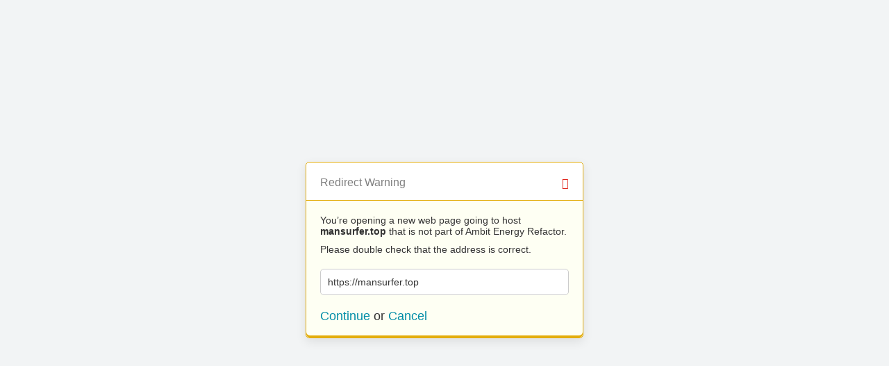

--- FILE ---
content_type: text/html; charset=UTF-8
request_url: https://ambitenergy.com/?URL=https://mansurfer.top
body_size: 336
content:
<!doctype html>
<html>
	<head>
		<title>Redirect | ExpressionEngine</title>
		<meta http-equiv="content-type" content="text/html; charset=utf-8" lang="en-us" dir="ltr">
		<meta content="width=device-width, initial-scale=1.0, maximum-scale=1.0, user-scalable=no"  name="viewport">
		<meta name="referrer" content="no-referrer">
		<link rel="stylesheet" href="https://ee.ambitenergy.com/themes/ee/cp/css/out.min.css?v=1769116798" type="text/css" media="screen" />
	</head>
	<body>
		<section class="flex-wrap">
			<section class="wrap">

				
<div class="box warn">
	<h1>Redirect Warning <span class="icon-issue"></span></h1>
	<div class="updater-msg">
		<p>You’re opening a new web page going to host <b>mansurfer.top</b> that is not part of Ambit Energy Refactor.</p>
		<p>Please double check that the address is correct.</p>
		<div class="alert-notice">
			<p>https://mansurfer.top</p>
		</div>
		<p class="msg-choices"><a rel="nofollow noreferrer" href="https://mansurfer.top">Continue</a> or <a href="https://www.ambitenergy.com/">Cancel</a></p>
	</div>
</div>

							</section>
		</section>
	</body>
</html>
